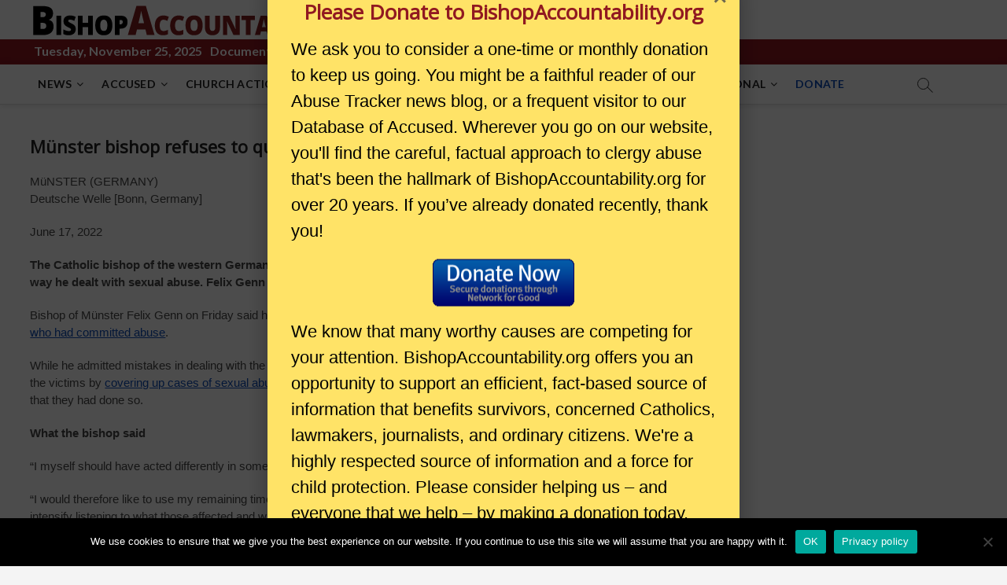

--- FILE ---
content_type: text/html; charset=UTF-8
request_url: https://www.bishop-accountability.org/2022/06/munster-bishop-refuses-to-quit-after-sexual-abuse-report/
body_size: 15843
content:
<!DOCTYPE html>
<html lang="en-US"
	prefix="og: https://ogp.me/ns#" >
<head>
<meta charset="UTF-8" />
<link rel="profile" href="http://gmpg.org/xfn/11" />
<title>Münster bishop refuses to quit after sexual abuse report - BishopAccountability.org</title>
		 		 
		<!-- All in One SEO 4.1.5.3 -->
		<meta name="description" content="The Catholic bishop of the western German city of Münster says he won’t resign in light of a report that criticizes the way he dealt with sexual abuse. Felix Genn admitted mistakes but said he did not cover up anything. Bishop of Münster Felix Genn on Friday said he would not resign after a report that claimed he was too lax in dealing with priests who had committed abuse. While he admitted mistakes in dealing with the cases, Genn said he had not put the interests of the institution ahead of concern for the victims by covering up cases of sexual abuse. However, he did blame his predecessors for more “serious mistakes,” saying that they had done so. What the bishop said “I myself should have acted differently in some situations,” said Genn, while insisting he had not kept the abuse a secret. “I would therefore like to use my remaining..." />
		<meta name="robots" content="max-image-preview:large" />
		<link rel="canonical" href="https://www.bishop-accountability.org/2022/06/munster-bishop-refuses-to-quit-after-sexual-abuse-report/" />
		<meta property="og:locale" content="en_US" />
		<meta property="og:site_name" content="BishopAccountability.org - Documenting the Catholic Sexual Abuse and Financial Crisis - Data on bishops, priests, brothers, nuns, Pope Francis, Congregation for the Doctrine of the Faith" />
		<meta property="og:type" content="article" />
		<meta property="og:title" content="Münster bishop refuses to quit after sexual abuse report - BishopAccountability.org" />
		<meta property="og:description" content="The Catholic bishop of the western German city of Münster says he won’t resign in light of a report that criticizes the way he dealt with sexual abuse. Felix Genn admitted mistakes but said he did not cover up anything. Bishop of Münster Felix Genn on Friday said he would not resign after a report that claimed he was too lax in dealing with priests who had committed abuse. While he admitted mistakes in dealing with the cases, Genn said he had not put the interests of the institution ahead of concern for the victims by covering up cases of sexual abuse. However, he did blame his predecessors for more “serious mistakes,” saying that they had done so. What the bishop said “I myself should have acted differently in some situations,” said Genn, while insisting he had not kept the abuse a secret. “I would therefore like to use my remaining..." />
		<meta property="og:url" content="https://www.bishop-accountability.org/2022/06/munster-bishop-refuses-to-quit-after-sexual-abuse-report/" />
		<meta property="og:image" content="https://www.bishop-accountability.org/wp-content/uploads/2021/02/ba-logo.png" />
		<meta property="og:image:secure_url" content="https://www.bishop-accountability.org/wp-content/uploads/2021/02/ba-logo.png" />
		<meta property="article:published_time" content="2022-06-18T10:06:00+00:00" />
		<meta property="article:modified_time" content="2022-06-18T01:38:01+00:00" />
		<meta name="twitter:card" content="summary" />
		<meta name="twitter:domain" content="www.bishop-accountability.org" />
		<meta name="twitter:title" content="Münster bishop refuses to quit after sexual abuse report - BishopAccountability.org" />
		<meta name="twitter:description" content="The Catholic bishop of the western German city of Münster says he won’t resign in light of a report that criticizes the way he dealt with sexual abuse. Felix Genn admitted mistakes but said he did not cover up anything. Bishop of Münster Felix Genn on Friday said he would not resign after a report that claimed he was too lax in dealing with priests who had committed abuse. While he admitted mistakes in dealing with the cases, Genn said he had not put the interests of the institution ahead of concern for the victims by covering up cases of sexual abuse. However, he did blame his predecessors for more “serious mistakes,” saying that they had done so. What the bishop said “I myself should have acted differently in some situations,” said Genn, while insisting he had not kept the abuse a secret. “I would therefore like to use my remaining..." />
		<meta name="twitter:image" content="https://www.bishop-accountability.org/wp-content/uploads/2021/02/ba-logo.png" />
		<script type="application/ld+json" class="aioseo-schema">
			{"@context":"https:\/\/schema.org","@graph":[{"@type":"WebSite","@id":"https:\/\/www.bishop-accountability.org\/#website","url":"https:\/\/www.bishop-accountability.org\/","name":"BishopAccountability.org","description":"Documenting the Catholic Sexual Abuse and Financial Crisis - Data on bishops, priests, brothers, nuns, Pope Francis, Congregation for the Doctrine of the Faith","inLanguage":"en-US","publisher":{"@id":"https:\/\/www.bishop-accountability.org\/#organization"}},{"@type":"Organization","@id":"https:\/\/www.bishop-accountability.org\/#organization","name":"BishopAccountability.org","url":"https:\/\/www.bishop-accountability.org\/","logo":{"@type":"ImageObject","@id":"https:\/\/www.bishop-accountability.org\/#organizationLogo","url":"https:\/\/www.bishop-accountability.org\/wp-content\/uploads\/2021\/02\/ba-logo.png","width":483,"height":50},"image":{"@id":"https:\/\/www.bishop-accountability.org\/#organizationLogo"}},{"@type":"BreadcrumbList","@id":"https:\/\/www.bishop-accountability.org\/2022\/06\/munster-bishop-refuses-to-quit-after-sexual-abuse-report\/#breadcrumblist","itemListElement":[{"@type":"ListItem","@id":"https:\/\/www.bishop-accountability.org\/#listItem","position":1,"item":{"@type":"WebPage","@id":"https:\/\/www.bishop-accountability.org\/","name":"Home","description":"The largest public library on the Catholic clergy abuse crisis. A digital collection of documents, survivor witness, investigative reports, and media coverage.","url":"https:\/\/www.bishop-accountability.org\/"},"nextItem":"https:\/\/www.bishop-accountability.org\/2022\/#listItem"},{"@type":"ListItem","@id":"https:\/\/www.bishop-accountability.org\/2022\/#listItem","position":2,"item":{"@type":"WebPage","@id":"https:\/\/www.bishop-accountability.org\/2022\/","name":"2022","url":"https:\/\/www.bishop-accountability.org\/2022\/"},"nextItem":"https:\/\/www.bishop-accountability.org\/2022\/06\/#listItem","previousItem":"https:\/\/www.bishop-accountability.org\/#listItem"},{"@type":"ListItem","@id":"https:\/\/www.bishop-accountability.org\/2022\/06\/#listItem","position":3,"item":{"@type":"WebPage","@id":"https:\/\/www.bishop-accountability.org\/2022\/06\/","name":"June","url":"https:\/\/www.bishop-accountability.org\/2022\/06\/"},"nextItem":"https:\/\/www.bishop-accountability.org\/2022\/06\/munster-bishop-refuses-to-quit-after-sexual-abuse-report\/#listItem","previousItem":"https:\/\/www.bishop-accountability.org\/2022\/#listItem"},{"@type":"ListItem","@id":"https:\/\/www.bishop-accountability.org\/2022\/06\/munster-bishop-refuses-to-quit-after-sexual-abuse-report\/#listItem","position":4,"item":{"@type":"WebPage","@id":"https:\/\/www.bishop-accountability.org\/2022\/06\/munster-bishop-refuses-to-quit-after-sexual-abuse-report\/","name":"M\u00fcnster bishop refuses to quit after sexual abuse report","description":"The Catholic bishop of the western German city of M\u00fcnster says he won\u2019t resign in light of a report that criticizes the way he dealt with sexual abuse. Felix Genn admitted mistakes but said he did not cover up anything. Bishop of M\u00fcnster Felix Genn on Friday said he would not resign after a report that claimed he was too lax in dealing with priests who had committed abuse. While he admitted mistakes in dealing with the cases, Genn said he had not put the interests of the institution ahead of concern for the victims by covering up cases of sexual abuse. However, he did blame his predecessors for more \u201cserious mistakes,\u201d saying that they had done so. What the bishop said \u201cI myself should have acted differently in some situations,\u201d said Genn, while insisting he had not kept the abuse a secret. \u201cI would therefore like to use my remaining...","url":"https:\/\/www.bishop-accountability.org\/2022\/06\/munster-bishop-refuses-to-quit-after-sexual-abuse-report\/"},"previousItem":"https:\/\/www.bishop-accountability.org\/2022\/06\/#listItem"}]},{"@type":"Person","@id":"https:\/\/www.bishop-accountability.org\/author\/lbreault\/#author","url":"https:\/\/www.bishop-accountability.org\/author\/lbreault\/","name":"Laura Breault","image":{"@type":"ImageObject","@id":"https:\/\/www.bishop-accountability.org\/2022\/06\/munster-bishop-refuses-to-quit-after-sexual-abuse-report\/#authorImage","url":"https:\/\/secure.gravatar.com\/avatar\/f6e2c1063841490106a2660da431dec6?s=96&d=mm&r=g","width":96,"height":96,"caption":"Laura Breault"}},{"@type":"WebPage","@id":"https:\/\/www.bishop-accountability.org\/2022\/06\/munster-bishop-refuses-to-quit-after-sexual-abuse-report\/#webpage","url":"https:\/\/www.bishop-accountability.org\/2022\/06\/munster-bishop-refuses-to-quit-after-sexual-abuse-report\/","name":"M\u00fcnster bishop refuses to quit after sexual abuse report - BishopAccountability.org","description":"The Catholic bishop of the western German city of M\u00fcnster says he won\u2019t resign in light of a report that criticizes the way he dealt with sexual abuse. Felix Genn admitted mistakes but said he did not cover up anything. Bishop of M\u00fcnster Felix Genn on Friday said he would not resign after a report that claimed he was too lax in dealing with priests who had committed abuse. While he admitted mistakes in dealing with the cases, Genn said he had not put the interests of the institution ahead of concern for the victims by covering up cases of sexual abuse. However, he did blame his predecessors for more \u201cserious mistakes,\u201d saying that they had done so. What the bishop said \u201cI myself should have acted differently in some situations,\u201d said Genn, while insisting he had not kept the abuse a secret. \u201cI would therefore like to use my remaining...","inLanguage":"en-US","isPartOf":{"@id":"https:\/\/www.bishop-accountability.org\/#website"},"breadcrumb":{"@id":"https:\/\/www.bishop-accountability.org\/2022\/06\/munster-bishop-refuses-to-quit-after-sexual-abuse-report\/#breadcrumblist"},"author":"https:\/\/www.bishop-accountability.org\/author\/lbreault\/#author","creator":"https:\/\/www.bishop-accountability.org\/author\/lbreault\/#author","datePublished":"2022-06-18T10:06:00-04:00","dateModified":"2022-06-18T01:38:01-04:00"},{"@type":"BlogPosting","@id":"https:\/\/www.bishop-accountability.org\/2022\/06\/munster-bishop-refuses-to-quit-after-sexual-abuse-report\/#blogposting","name":"M\u00fcnster bishop refuses to quit after sexual abuse report - BishopAccountability.org","description":"The Catholic bishop of the western German city of M\u00fcnster says he won\u2019t resign in light of a report that criticizes the way he dealt with sexual abuse. Felix Genn admitted mistakes but said he did not cover up anything. Bishop of M\u00fcnster Felix Genn on Friday said he would not resign after a report that claimed he was too lax in dealing with priests who had committed abuse. While he admitted mistakes in dealing with the cases, Genn said he had not put the interests of the institution ahead of concern for the victims by covering up cases of sexual abuse. However, he did blame his predecessors for more \u201cserious mistakes,\u201d saying that they had done so. What the bishop said \u201cI myself should have acted differently in some situations,\u201d said Genn, while insisting he had not kept the abuse a secret. \u201cI would therefore like to use my remaining...","inLanguage":"en-US","headline":"M\u00fcnster bishop refuses to quit after sexual abuse report","author":{"@id":"https:\/\/www.bishop-accountability.org\/author\/lbreault\/#author"},"publisher":{"@id":"https:\/\/www.bishop-accountability.org\/#organization"},"datePublished":"2022-06-18T10:06:00-04:00","dateModified":"2022-06-18T01:38:01-04:00","articleSection":"AbuseTracker","mainEntityOfPage":{"@id":"https:\/\/www.bishop-accountability.org\/2022\/06\/munster-bishop-refuses-to-quit-after-sexual-abuse-report\/#webpage"},"isPartOf":{"@id":"https:\/\/www.bishop-accountability.org\/2022\/06\/munster-bishop-refuses-to-quit-after-sexual-abuse-report\/#webpage"},"image":{"@type":"ImageObject","@id":"https:\/\/www.bishop-accountability.org\/#articleImage","url":"https:\/\/www.bishop-accountability.org\/wp-content\/uploads\/2021\/02\/ba-logo.png","width":483,"height":50}}]}
		</script>
		<!-- All in One SEO -->

<link rel='dns-prefetch' href='//maps.googleapis.com' />
<link rel='dns-prefetch' href='//fonts.googleapis.com' />
<link rel='dns-prefetch' href='//s.w.org' />
<link rel="alternate" type="application/rss+xml" title="BishopAccountability.org &raquo; Feed" href="https://www.bishop-accountability.org/feed/" />
<link rel="alternate" type="application/rss+xml" title="BishopAccountability.org &raquo; Comments Feed" href="https://www.bishop-accountability.org/comments/feed/" />
		<!-- This site uses the Google Analytics by MonsterInsights plugin v8.10.0 - Using Analytics tracking - https://www.monsterinsights.com/ -->
							<script
				src="//www.googletagmanager.com/gtag/js?id=UA-186949850-1"  data-cfasync="false" data-wpfc-render="false" type="text/javascript" async></script>
			<script data-cfasync="false" data-wpfc-render="false" type="text/javascript">
				var mi_version = '8.10.0';
				var mi_track_user = true;
				var mi_no_track_reason = '';
				
								var disableStrs = [
															'ga-disable-UA-186949850-1',
									];

				/* Function to detect opted out users */
				function __gtagTrackerIsOptedOut() {
					for (var index = 0; index < disableStrs.length; index++) {
						if (document.cookie.indexOf(disableStrs[index] + '=true') > -1) {
							return true;
						}
					}

					return false;
				}

				/* Disable tracking if the opt-out cookie exists. */
				if (__gtagTrackerIsOptedOut()) {
					for (var index = 0; index < disableStrs.length; index++) {
						window[disableStrs[index]] = true;
					}
				}

				/* Opt-out function */
				function __gtagTrackerOptout() {
					for (var index = 0; index < disableStrs.length; index++) {
						document.cookie = disableStrs[index] + '=true; expires=Thu, 31 Dec 2099 23:59:59 UTC; path=/';
						window[disableStrs[index]] = true;
					}
				}

				if ('undefined' === typeof gaOptout) {
					function gaOptout() {
						__gtagTrackerOptout();
					}
				}
								window.dataLayer = window.dataLayer || [];

				window.MonsterInsightsDualTracker = {
					helpers: {},
					trackers: {},
				};
				if (mi_track_user) {
					function __gtagDataLayer() {
						dataLayer.push(arguments);
					}

					function __gtagTracker(type, name, parameters) {
						if (!parameters) {
							parameters = {};
						}

						if (parameters.send_to) {
							__gtagDataLayer.apply(null, arguments);
							return;
						}

						if (type === 'event') {
							
														parameters.send_to = monsterinsights_frontend.ua;
							__gtagDataLayer(type, name, parameters);
													} else {
							__gtagDataLayer.apply(null, arguments);
						}
					}

					__gtagTracker('js', new Date());
					__gtagTracker('set', {
						'developer_id.dZGIzZG': true,
											});
															__gtagTracker('config', 'UA-186949850-1', {"forceSSL":"true","link_attribution":"true"} );
										window.gtag = __gtagTracker;										(function () {
						/* https://developers.google.com/analytics/devguides/collection/analyticsjs/ */
						/* ga and __gaTracker compatibility shim. */
						var noopfn = function () {
							return null;
						};
						var newtracker = function () {
							return new Tracker();
						};
						var Tracker = function () {
							return null;
						};
						var p = Tracker.prototype;
						p.get = noopfn;
						p.set = noopfn;
						p.send = function () {
							var args = Array.prototype.slice.call(arguments);
							args.unshift('send');
							__gaTracker.apply(null, args);
						};
						var __gaTracker = function () {
							var len = arguments.length;
							if (len === 0) {
								return;
							}
							var f = arguments[len - 1];
							if (typeof f !== 'object' || f === null || typeof f.hitCallback !== 'function') {
								if ('send' === arguments[0]) {
									var hitConverted, hitObject = false, action;
									if ('event' === arguments[1]) {
										if ('undefined' !== typeof arguments[3]) {
											hitObject = {
												'eventAction': arguments[3],
												'eventCategory': arguments[2],
												'eventLabel': arguments[4],
												'value': arguments[5] ? arguments[5] : 1,
											}
										}
									}
									if ('pageview' === arguments[1]) {
										if ('undefined' !== typeof arguments[2]) {
											hitObject = {
												'eventAction': 'page_view',
												'page_path': arguments[2],
											}
										}
									}
									if (typeof arguments[2] === 'object') {
										hitObject = arguments[2];
									}
									if (typeof arguments[5] === 'object') {
										Object.assign(hitObject, arguments[5]);
									}
									if ('undefined' !== typeof arguments[1].hitType) {
										hitObject = arguments[1];
										if ('pageview' === hitObject.hitType) {
											hitObject.eventAction = 'page_view';
										}
									}
									if (hitObject) {
										action = 'timing' === arguments[1].hitType ? 'timing_complete' : hitObject.eventAction;
										hitConverted = mapArgs(hitObject);
										__gtagTracker('event', action, hitConverted);
									}
								}
								return;
							}

							function mapArgs(args) {
								var arg, hit = {};
								var gaMap = {
									'eventCategory': 'event_category',
									'eventAction': 'event_action',
									'eventLabel': 'event_label',
									'eventValue': 'event_value',
									'nonInteraction': 'non_interaction',
									'timingCategory': 'event_category',
									'timingVar': 'name',
									'timingValue': 'value',
									'timingLabel': 'event_label',
									'page': 'page_path',
									'location': 'page_location',
									'title': 'page_title',
								};
								for (arg in args) {
																		if (!(!args.hasOwnProperty(arg) || !gaMap.hasOwnProperty(arg))) {
										hit[gaMap[arg]] = args[arg];
									} else {
										hit[arg] = args[arg];
									}
								}
								return hit;
							}

							try {
								f.hitCallback();
							} catch (ex) {
							}
						};
						__gaTracker.create = newtracker;
						__gaTracker.getByName = newtracker;
						__gaTracker.getAll = function () {
							return [];
						};
						__gaTracker.remove = noopfn;
						__gaTracker.loaded = true;
						window['__gaTracker'] = __gaTracker;
					})();
									} else {
										console.log("");
					(function () {
						function __gtagTracker() {
							return null;
						}

						window['__gtagTracker'] = __gtagTracker;
						window['gtag'] = __gtagTracker;
					})();
									}
			</script>
				<!-- / Google Analytics by MonsterInsights -->
				<script type="text/javascript">
			window._wpemojiSettings = {"baseUrl":"https:\/\/s.w.org\/images\/core\/emoji\/13.1.0\/72x72\/","ext":".png","svgUrl":"https:\/\/s.w.org\/images\/core\/emoji\/13.1.0\/svg\/","svgExt":".svg","source":{"concatemoji":"https:\/\/www.bishop-accountability.org\/wp-includes\/js\/wp-emoji-release.min.js?ver=5.8.12"}};
			!function(e,a,t){var n,r,o,i=a.createElement("canvas"),p=i.getContext&&i.getContext("2d");function s(e,t){var a=String.fromCharCode;p.clearRect(0,0,i.width,i.height),p.fillText(a.apply(this,e),0,0);e=i.toDataURL();return p.clearRect(0,0,i.width,i.height),p.fillText(a.apply(this,t),0,0),e===i.toDataURL()}function c(e){var t=a.createElement("script");t.src=e,t.defer=t.type="text/javascript",a.getElementsByTagName("head")[0].appendChild(t)}for(o=Array("flag","emoji"),t.supports={everything:!0,everythingExceptFlag:!0},r=0;r<o.length;r++)t.supports[o[r]]=function(e){if(!p||!p.fillText)return!1;switch(p.textBaseline="top",p.font="600 32px Arial",e){case"flag":return s([127987,65039,8205,9895,65039],[127987,65039,8203,9895,65039])?!1:!s([55356,56826,55356,56819],[55356,56826,8203,55356,56819])&&!s([55356,57332,56128,56423,56128,56418,56128,56421,56128,56430,56128,56423,56128,56447],[55356,57332,8203,56128,56423,8203,56128,56418,8203,56128,56421,8203,56128,56430,8203,56128,56423,8203,56128,56447]);case"emoji":return!s([10084,65039,8205,55357,56613],[10084,65039,8203,55357,56613])}return!1}(o[r]),t.supports.everything=t.supports.everything&&t.supports[o[r]],"flag"!==o[r]&&(t.supports.everythingExceptFlag=t.supports.everythingExceptFlag&&t.supports[o[r]]);t.supports.everythingExceptFlag=t.supports.everythingExceptFlag&&!t.supports.flag,t.DOMReady=!1,t.readyCallback=function(){t.DOMReady=!0},t.supports.everything||(n=function(){t.readyCallback()},a.addEventListener?(a.addEventListener("DOMContentLoaded",n,!1),e.addEventListener("load",n,!1)):(e.attachEvent("onload",n),a.attachEvent("onreadystatechange",function(){"complete"===a.readyState&&t.readyCallback()})),(n=t.source||{}).concatemoji?c(n.concatemoji):n.wpemoji&&n.twemoji&&(c(n.twemoji),c(n.wpemoji)))}(window,document,window._wpemojiSettings);
		</script>
		<style type="text/css">
img.wp-smiley,
img.emoji {
	display: inline !important;
	border: none !important;
	box-shadow: none !important;
	height: 1em !important;
	width: 1em !important;
	margin: 0 .07em !important;
	vertical-align: -0.1em !important;
	background: none !important;
	padding: 0 !important;
}
</style>
	<link rel='stylesheet' id='wp-block-library-css'  href='https://www.bishop-accountability.org/wp-includes/css/dist/block-library/style.min.css?ver=5.8.12' type='text/css' media='all' />
<link rel='stylesheet' id='font-awesome-5-css'  href='https://www.bishop-accountability.org/wp-content/plugins/themeisle-companion/obfx_modules/gutenberg-blocks/assets/fontawesome/css/all.min.css?ver=2.10.8' type='text/css' media='all' />
<link rel='stylesheet' id='font-awesome-4-shims-css'  href='https://www.bishop-accountability.org/wp-content/plugins/themeisle-companion/obfx_modules/gutenberg-blocks/assets/fontawesome/css/v4-shims.min.css?ver=2.10.8' type='text/css' media='all' />
<link rel='stylesheet' id='themeisle-block_styles-css'  href='https://www.bishop-accountability.org/wp-content/plugins/themeisle-companion/vendor/codeinwp/gutenberg-blocks/build/style.css?ver=1.6.9' type='text/css' media='all' />
<link rel='stylesheet' id='magbook-style-css'  href='https://www.bishop-accountability.org/wp-content/themes/magbook/style.css?ver=5.8.12' type='text/css' media='all' />
<style id='magbook-style-inline-css' type='text/css'>
/* Hide Category */
			.entry-meta .cats-links,
			.box-layout-1 .cat-box-primary .cat-box-text .cats-links,
			.widget-cat-box-2 .post:nth-child(2) .cats-links,
			.main-slider .no-slider .slides li:first-child .slider-text-content .cats-links {
				display: none;
				visibility: hidden;
			}/* Hide Date */
			.entry-meta .posted-on,
			.mb-entry-meta .posted-on {
				display: none;
				visibility: hidden;
			}/* Hide Comments */
			.entry-meta .comments,
			.mb-entry-meta .comments {
				display: none;
				visibility: hidden;
			}
		#site-branding #site-title, #site-branding #site-description{
			clip: rect(1px, 1px, 1px, 1px);
			position: absolute;
		}
	/****************************************************************/
						/*.... Color Style ....*/
	/****************************************************************/
	/* Nav, links and hover */

a,
ul li a:hover,
ol li a:hover,
.top-bar .top-bar-menu a:hover,
.main-navigation a:hover, /* Navigation */
.main-navigation ul li.current-menu-item a,
.main-navigation ul li.current_page_ancestor a,
.main-navigation ul li.current-menu-ancestor a,
.main-navigation ul li.current_page_item a,
.main-navigation ul li:hover > a,
.main-navigation li.current-menu-ancestor.menu-item-has-children > a:after,
.main-navigation li.current-menu-item.menu-item-has-children > a:after,
.main-navigation ul li:hover > a:after,
.main-navigation li.menu-item-has-children > a:hover:after,
.main-navigation li.page_item_has_children > a:hover:after,
.main-navigation ul li ul li a:hover,
.main-navigation ul li ul li:hover > a,
.main-navigation ul li.current-menu-item ul li a:hover,
.side-menu-wrap .side-nav-wrap a:hover, /* Side Menu */
.entry-title a:hover, /* Post */
.entry-title a:focus,
.entry-title a:active,
.entry-meta a:hover,
.image-navigation .nav-links a,
a.more-link,
.widget ul li a:hover, /* Widgets */
.widget-title a:hover,
.widget_contact ul li a:hover,
.site-info .copyright a:hover, /* Footer */
#secondary .widget-title,
#colophon .widget ul li a:hover,
#footer-navigation a:hover {
	color: #901821;
}


.cat-tab-menu li:hover,
.cat-tab-menu li.active {
	color: #901821 !important;
}

#sticky-header,
#secondary .widget-title,
.side-menu {
	border-top-color: #901821;
}

/* Webkit */
::selection {
	background: #901821;
	color: #fff;
}

/* Gecko/Mozilla */
::-moz-selection {
	background: #901821;
	color: #fff;
}

/* Accessibility
================================================== */
.screen-reader-text:hover,
.screen-reader-text:active,
.screen-reader-text:focus {
	background-color: #f1f1f1;
	color: #901821;
}

/* Default Buttons
================================================== */
input[type="reset"],/* Forms  */
input[type="button"],
input[type="submit"],
.main-slider .flex-control-nav a.flex-active,
.main-slider .flex-control-nav a:hover,
.go-to-top .icon-bg,
.search-submit,
.btn-default,
.widget_tag_cloud a {
	background-color: #901821;
}

/* Top Bar Background
================================================== */
.top-bar {
	background-color: #901821;
}

/* Breaking News
================================================== */
.breaking-news-header,
.news-header-title:after {
	background-color: #901821;
}

.breaking-news-slider .flex-direction-nav li a:hover,
.breaking-news-slider .flex-pauseplay a:hover {
	background-color: #901821;
	border-color: #901821;
}

/* Feature News
================================================== */
.feature-news-title {
	border-color: #901821;
}

.feature-news-slider .flex-direction-nav li a:hover {
	background-color: #901821;
	border-color: #901821;
}

/* Tab Widget
================================================== */
.tab-menu,
.mb-tag-cloud .mb-tags a {
	background-color: #901821;
}

/* Category Box Widgets
================================================== */
.widget-cat-box .widget-title {
	color: #901821;
}

.widget-cat-box .widget-title span {
	border-bottom: 1px solid #901821;
}

/* Category Box two Widgets
================================================== */
.widget-cat-box-2 .widget-title {
	color: #901821;
}

.widget-cat-box-2 .widget-title span {
	border-bottom: 1px solid #901821;
}

/* #bbpress
================================================== */
#bbpress-forums .bbp-topics a:hover {
	color: #901821;
}

.bbp-submit-wrapper button.submit {
	background-color: #901821;
	border: 1px solid #901821;
}

/* Woocommerce
================================================== */
.woocommerce #respond input#submit,
.woocommerce a.button, 
.woocommerce button.button, 
.woocommerce input.button,
.woocommerce #respond input#submit.alt, 
.woocommerce a.button.alt, 
.woocommerce button.button.alt, 
.woocommerce input.button.alt,
.woocommerce-demo-store p.demo_store,
.top-bar .cart-value {
	background-color: #901821;
}

.woocommerce .woocommerce-message:before {
	color: #901821;
}

/* Category Slider widget */
.widget-cat-slider .widget-title {
	color: #d4000e;
}

.widget-cat-slider .widget-title span {
	border-bottom: 1px solid #d4000e;
}

/* Category Grid widget */
.widget-cat-grid .widget-title {
	color: #d4000e;
}

.widget-cat-grid .widget-title span {
	border-bottom: 1px solid #d4000e;
}

</style>
<link rel='stylesheet' id='font-awesome-css'  href='https://www.bishop-accountability.org/wp-content/themes/magbook/assets/font-awesome/css/font-awesome.min.css?ver=5.8.12' type='text/css' media='all' />
<link rel='stylesheet' id='magbook-responsive-css'  href='https://www.bishop-accountability.org/wp-content/themes/magbook/css/responsive.css?ver=5.8.12' type='text/css' media='all' />
<link rel='stylesheet' id='magbook-google-fonts-css'  href='//fonts.googleapis.com/css?family=Open+Sans%7CLato%3A300%2C400%2C400i%2C500%2C600%2C700&#038;ver=5.8.12' type='text/css' media='all' />
<link rel='stylesheet' id='custom-google-fonts-css'  href='//fonts.googleapis.com/css?family=Roboto+Condensed%3A300%2C300i%2C400%2C400i%2C700%2C700i%7CRoboto%3A100%2C300%2C400%2C400i%2C700%2C700i&#038;ver=5.8.12' type='text/css' media='all' />
<link rel='stylesheet' id='banner-css-css'  href='https://www.bishop-accountability.org/wp-content/themes/magbook/css/banner.css?ver=1.0.0' type='text/css' media='all' />
<link rel='stylesheet' id='cookie-notice-front-css'  href='https://www.bishop-accountability.org/wp-content/plugins/cookie-notice/includes/../css/front.min.css?ver=5.8.12' type='text/css' media='all' />
<script type='text/javascript' src='https://www.bishop-accountability.org/wp-content/plugins/google-analytics-for-wordpress/assets/js/frontend-gtag.min.js?ver=8.10.0' id='monsterinsights-frontend-script-js'></script>
<script data-cfasync="false" data-wpfc-render="false" type="text/javascript" id='monsterinsights-frontend-script-js-extra'>/* <![CDATA[ */
var monsterinsights_frontend = {"js_events_tracking":"true","download_extensions":"doc,pdf,ppt,zip,xls,docx,pptx,xlsx","inbound_paths":"[]","home_url":"https:\/\/www.bishop-accountability.org","hash_tracking":"false","ua":"UA-186949850-1","v4_id":""};/* ]]> */
</script>
<script type='text/javascript' src='https://www.bishop-accountability.org/wp-includes/js/jquery/jquery.min.js?ver=3.6.0' id='jquery-core-js'></script>
<script type='text/javascript' src='https://www.bishop-accountability.org/wp-includes/js/jquery/jquery-migrate.min.js?ver=3.3.2' id='jquery-migrate-js'></script>
<!--[if lt IE 9]>
<script type='text/javascript' src='https://www.bishop-accountability.org/wp-content/themes/magbook/js/html5.js?ver=3.7.3' id='html5-js'></script>
<![endif]-->
<script type='text/javascript' id='cookie-notice-front-js-extra'>
/* <![CDATA[ */
var cnArgs = {"ajaxUrl":"https:\/\/www.bishop-accountability.org\/wp-admin\/admin-ajax.php","nonce":"ebf15ea597","hideEffect":"fade","position":"bottom","onScroll":"0","onScrollOffset":"100","onClick":"0","cookieName":"cookie_notice_accepted","cookieTime":"2147483647","cookieTimeRejected":"2592000","cookiePath":"\/","cookieDomain":"","redirection":"0","cache":"1","refuse":"0","revokeCookies":"0","revokeCookiesOpt":"automatic","secure":"1"};
/* ]]> */
</script>
<script async type='text/javascript' src='https://www.bishop-accountability.org/wp-content/plugins/cookie-notice/includes/../js/front.min.js?ver=2.2.1' id='cookie-notice-front-js'></script>
<link rel="https://api.w.org/" href="https://www.bishop-accountability.org/wp-json/" /><link rel="alternate" type="application/json" href="https://www.bishop-accountability.org/wp-json/wp/v2/posts/258249" /><link rel="EditURI" type="application/rsd+xml" title="RSD" href="https://www.bishop-accountability.org/xmlrpc.php?rsd" />
<link rel="wlwmanifest" type="application/wlwmanifest+xml" href="https://www.bishop-accountability.org/wp-includes/wlwmanifest.xml" /> 
<meta name="generator" content="WordPress 5.8.12" />
<link rel='shortlink' href='https://www.bishop-accountability.org/?p=258249' />
<link rel="alternate" type="application/json+oembed" href="https://www.bishop-accountability.org/wp-json/oembed/1.0/embed?url=https%3A%2F%2Fwww.bishop-accountability.org%2F2022%2F06%2Fmunster-bishop-refuses-to-quit-after-sexual-abuse-report%2F" />
<link rel="alternate" type="text/xml+oembed" href="https://www.bishop-accountability.org/wp-json/oembed/1.0/embed?url=https%3A%2F%2Fwww.bishop-accountability.org%2F2022%2F06%2Fmunster-bishop-refuses-to-quit-after-sexual-abuse-report%2F&#038;format=xml" />
<!-- Enter your scripts here -->	<meta name="viewport" content="width=device-width" />
	<link rel="icon" href="https://www.bishop-accountability.org/wp-content/uploads/2021/01/favicon.gif" sizes="32x32" />
<link rel="icon" href="https://www.bishop-accountability.org/wp-content/uploads/2021/01/favicon.gif" sizes="192x192" />
<link rel="apple-touch-icon" href="https://www.bishop-accountability.org/wp-content/uploads/2021/01/favicon.gif" />
<meta name="msapplication-TileImage" content="https://www.bishop-accountability.org/wp-content/uploads/2021/01/favicon.gif" />
		<style type="text/css" id="wp-custom-css">
			.style5 {
    color: #CC0000;
    font-weight: bold;
}
.logo-bar {
    padding: 0px;
}
.page-title {
    color: #CC0000;
    font-size: 30px;
}
#site-detail {
    padding: 5px 0;
}

#colophon .widget-wrap {
    background-color: darkgrey;
}

#colophon .widget ul li a {
    color: #000000;
}

.site-info {
    background-color: darkgrey;
}

table,
th,
td {
    border: 1px solid rgba(0, 0, 0, 1);
}

table.noBorderTable {
    border-width: 0px;
}

table.noBorderTable tbody {
    border-width: 0px;
}

table.noBorderTable th {
    border-width: 0px;
}

table.noBorderTable tr {
    border-width: 0px;
}

table.noBorderTable td {
    border-width: 0px;
}

:target::before {
  content: "";
  display: block;
  height: 100px; /* fixed header height*/
  margin: -100px 0 0; /* negative fixed header height */
}

a:visited {
    color: purple;
}

.main-navigation a {
    color: #222;
	    text-transform: none !important;
}

#menu-item-220870 a {
    color: #0c4cba;
}
a,
ul li a:hover,
ol li a:hover,
li a:hover,
.side-menu-wrap .side-nav-wrap a:hover, /* Side Menu */
.entry-title a:hover, /* Post */
.entry-title a:focus,
.entry-title a:active,
.entry-meta a:hover,
.image-navigation .nav-links a,
a.more-link {
    color: #0c4cba;
}
ul li a, ol li a {
    color: #0c4cba;
}
.entry-title a {
    color: #0c4cba;
}
.entry-title a:visited {
    color: purple;
}
#site-branding {
    padding: 0 0px;
}
.top-bar-date {
    padding: 3px 5px;
}
.top-bar-date {
    padding-left: 5px;
}
P {
    font-family: Arial, Helvetica, sans-serif;
}
.at-donate {
    font-size: x-large;
    font-style: bold;
}
#secondary .widget-title {
    margin-bottom: 10px;
}
.top-bar-date {
    font-size: 16px;
    font-weight: bold;
}
.src_url {
    font-size: x-small
}
.acf-map {
    width: 100%;
    height: 600px;
    border: #ccc solid 1px;
    margin: 20px 0;
}

/* fixes potential theme css conflict */
.acf-map img {
    max-width: inherit !important;
}
.ba-home-block {
    display: flex;
    flex-direction: column;
    justify-content: flex-start;
    align-items: flex-start;
    color: #000000;
}
.ba-home-block .wp-block-image {
    margin-bottom: 0 !important;
}
.ba-home-block p {
    font-size: medium;
}
.ba-home-block h3 {
    font-size: 150%;
	  margin-bottom: 0px !important;
}
.ba-home-cover {
	padding: 0;
	min-height: 10px !important;
	justify-content: flex-start;
  align-items: baseline;
}
a.xba-home-block div {
    display: flex;
    flex-direction: column;
    justify-content: space-between;
    color: #ffffff;
}
.xba-home-block-title {
    font-size: x-large;
    font-weight: 600;
}
.xba-home-block-text {
    font-size: large;
    font-weight: 600;
    justify-content: flex-end !important;
}
.ultp-heading-filter {
    z-index: 999;
}
.wp-custom-header {
    float: none;
    text-align: center;
}
.ba-home-header {
    float: none !important;
    text-align: center !important;
}
.ba-cache-date {
    font-size: medium;
    font-weight: 600;
	  margin-top: 10px;
    margin-bottom: 10px;
}
.ba-news-arch-ent {
	font-size: small;
}
.ba-news-arch-ent a {
	font-size: medium;
}
.db-search {
    display: flex;
    align-items: center;
    justify-content: flex-start;
}
.db-search div {
    display: flex;
}
.db-search-box {
    width: 250px !important;
    margin-bottom: 0px
			!important;
		min-width: 335px;

}
.db-search-pd {
    padding: 9px;
	  min-width: 335px;
	  -webkit-appearance: textfield;
}
.site-info .copyright a:first-child {
    font-size: 12px;
}
.accused-featured-image img {
  width: 100px;
}

.accused-header div {
    padding: 10px;
}
.src-list h5 {
  font-size: medium;
	margin-top: 2px;
	margin-bottom: 2px;
	margin-left: -20px;
}
.src-list-excerpt h5 {
  font-size: medium;
	margin-top: 2px;
	margin-bottom: 2px;
	margin-left: -20px;
}
.post-image-content {
  display: flex;
  flex-direction: column;
	align-items: center;
}
.post-image-content a {
	font-size: small;
}
.ordained {
	color: red;
}
.crim_status {
	color: orange;
}
@media screen and (min-width: 800px) {
.src-list ul {
  column-count: 3;
  margin-left: 20px;
}
.src-list-excerpt {
  min-width: 250px;
  max-width: 250px;
	max-height: 400px;
  overflow: hidden;         
  text-overflow: ellipsis;
}
.src-list-excerpt ul {
  column-count: 1;
  margin-left: 20px;
}
.accused-excerpt {
  display: flex;
  flex-direction: row;
}
.accused-header {
  display: flex;
  flex-direction: row;
  flex-wrap: wrap;
}
.accused-data {
	min-width: 160px;
}
.accused-content {
	max-width: 600px;
}
}
@media screen and (min-width: 500px) and (max-width: 799px) {
.src-list ul {
  column-count: 2;
  margin-left: 20px;
}
.src-list-excerpt {
  display: none
}
.accused-header {
  display: flex;
  flex-direction: row;
  flex-wrap: wrap;
}
.accused-data {
	min-width: 160px;
}
.accused-content {
	max-width: 400px;
}
}
@media screen and (max-width: 499px) {
.src-list ul {
  column-count: 1;
  margin-left: 20px;
}
.src-list-excerpt {
  display: none
}
.accused-header {
  display: flex;
  flex-direction: row;
  flex-wrap: wrap;
}
.accused-data {
	min-width: 160px;
}
.accused-content {
	max-width: 400px;
}
}
		</style>
		</head>
<body class="post-template-default single single-post postid-258249 single-format-standard wp-custom-logo wp-embed-responsive  gutenberg n-sld cookies-not-set">
	<div id="page" class="site">
	<a class="skip-link screen-reader-text" href="#site-content-contain">Skip to content</a>
	<!-- Masthead ============================================= -->
	<header id="masthead" class="site-header" role="banner">
		<div class="header-wrap">
						<!-- Top Header============================================= -->
			<div class="top-header">

				<div class="logo-bar"> <div class="wrap"> <div id="site-branding"><a href="https://www.bishop-accountability.org/" class="custom-logo-link" rel="home"><img width="483" height="50" src="https://www.bishop-accountability.org/wp-content/uploads/2021/02/ba-logo.png" class="custom-logo" alt="BishopAccountability.org" srcset="https://www.bishop-accountability.org/wp-content/uploads/2021/02/ba-logo.png 483w, https://www.bishop-accountability.org/wp-content/uploads/2021/02/ba-logo-300x31.png 300w" sizes="(max-width: 483px) 100vw, 483px" /></a><div id="site-detail"> <h2 id="site-title"> 				<a href="https://www.bishop-accountability.org/" title="BishopAccountability.org" rel="home"> BishopAccountability.org </a>
				 </h2> <!-- end .site-title --> 					<div id="site-description"> Documenting the Catholic Sexual Abuse and Financial Crisis &#8211; Data on bishops, priests, brothers, nuns, Pope Francis, Congregation for the Doctrine of the Faith </div> <!-- end #site-description -->
						
		</div></div>		</div><!-- end .wrap -->
	</div><!-- end .logo-bar -->

        <div id="welcome-banner" class="donation-banner">
            <div class="banner-content">
                <span class="banner-close">&times;</span>
                <h2>Please Donate to BishopAccountability.org</h2>
                <div>
                    <p>We ask you to consider a one-time or monthly donation to keep us going. You might be a faithful reader of our Abuse Tracker news blog, or a frequent visitor to our Database of Accused. Wherever you go on our website, you'll find the careful, factual approach to clergy abuse that's been the hallmark of BishopAccountability.org for over 20 years. If you’ve already donated recently, thank you!</p>
                    <figure class="wp-block-image">
                      <a href="https://bishopaccountability.networkforgood.com/projects/94927-main-giving-page" target="_blank">
                        <img src="https://npo.networkforgood.org/Core/Images/DonateNowButtons/Small/DarkBlue.gif" alt="Donate Now" />
                      </a>
                    </figure>
                    <p>We know that many worthy causes are competing for your attention. BishopAccountability.org offers you an opportunity to support an efficient, fact-based source of information that benefits survivors, concerned Catholics, lawmakers, journalists, and ordinary citizens. We're a highly respected source of information and a force for child protection. Please consider helping us – and everyone that we help – by making a donation today. Many thanks!</p>
                </div>
            </div>
        </div>

        					<div class="top-bar">
						<div class="wrap">
															<div class="top-bar-date">
									<span>Tuesday, November 25, 2025</span>
								</div>
							<aside id="text-3" class="widget widget_contact">			<div class="textwidget"><div class="top-bar-date">Documenting the Abuse Crisis in the Roman Catholic Church &#8211; Established June 2003</div>
</div>
		</aside><div class="header-social-block"></div><!-- end .header-social-block -->
						</div> <!-- end .wrap -->
					</div> <!-- end .top-bar -->
				
				<!-- Main Header============================================= -->
				
				<div id="sticky-header" class="clearfix">
					<div class="wrap">
						<div class="main-header clearfix">

							<!-- Main Nav ============================================= -->
									<div id="site-branding">
			<a href="https://www.bishop-accountability.org/" class="custom-logo-link" rel="home"><img width="483" height="50" src="https://www.bishop-accountability.org/wp-content/uploads/2021/02/ba-logo.png" class="custom-logo" alt="BishopAccountability.org" srcset="https://www.bishop-accountability.org/wp-content/uploads/2021/02/ba-logo.png 483w, https://www.bishop-accountability.org/wp-content/uploads/2021/02/ba-logo-300x31.png 300w" sizes="(max-width: 483px) 100vw, 483px" /></a>		</div> <!-- end #site-branding -->
									<nav id="site-navigation" class="main-navigation clearfix" role="navigation" aria-label="Main Menu">
																
									<button class="menu-toggle" aria-controls="primary-menu" aria-expanded="false">
										<span class="line-bar"></span>
									</button><!-- end .menu-toggle -->
									<ul id="primary-menu" class="menu nav-menu"><li id="menu-item-220820" class="menu-item menu-item-type-custom menu-item-object-custom menu-item-has-children menu-item-220820"><a>NEWS</a>
<ul class="sub-menu">
	<li id="menu-item-242861" class="menu-item menu-item-type-custom menu-item-object-custom menu-item-242861"><a href="/category/news-archive/abusetracker/">Abuse Tracker</a></li>
	<li id="menu-item-222223" class="menu-item menu-item-type-custom menu-item-object-custom menu-item-222223"><a href="/news/list/">News Archive</a></li>
</ul>
</li>
<li id="menu-item-220826" class="menu-item menu-item-type-custom menu-item-object-custom menu-item-has-children menu-item-220826"><a>ACCUSED</a>
<ul class="sub-menu">
	<li id="menu-item-220827" class="menu-item menu-item-type-custom menu-item-object-custom menu-item-220827"><a href="/accused">US Database of Accused</a></li>
	<li id="menu-item-220828" class="menu-item menu-item-type-custom menu-item-object-custom menu-item-220828"><a href="/our-archives">Priest Files</a></li>
	<li id="menu-item-220829" class="menu-item menu-item-type-custom menu-item-object-custom menu-item-220829"><a href="/AtAGlance/diocesan_and_order_lists.htm">Church Lists of Accused</a></li>
	<li id="menu-item-220830" class="menu-item menu-item-type-custom menu-item-object-custom menu-item-220830"><a href="/AtAGlance/USCCB_Yearly_Data_on_Accused_Priests.htm">Numbers of Accused</a></li>
	<li id="menu-item-220831" class="menu-item menu-item-type-custom menu-item-object-custom menu-item-220831"><a href="/assignments-by-last-name-a">Assignment Histories</a></li>
	<li id="menu-item-276206" class="menu-item menu-item-type-post_type menu-item-object-page menu-item-276206"><a href="https://www.bishop-accountability.org/bishops/global-list-of-accused-bishops/">Bishops Accused of Sexual Abuse and Misconduct</a></li>
	<li id="menu-item-220834" class="menu-item menu-item-type-custom menu-item-object-custom menu-item-220834"><a href="/Argentina/Database.htm">Argentina Database</a></li>
	<li id="menu-item-220835" class="menu-item menu-item-type-custom menu-item-object-custom menu-item-220835"><a href="/Chile/">Chile Database</a></li>
	<li id="menu-item-220836" class="menu-item menu-item-type-custom menu-item-object-custom menu-item-220836"><a href="/Ireland/">Ireland Database</a></li>
</ul>
</li>
<li id="menu-item-220837" class="menu-item menu-item-type-custom menu-item-object-custom menu-item-has-children menu-item-220837"><a>CHURCH ACTIONS</a>
<ul class="sub-menu">
	<li id="menu-item-220838" class="menu-item menu-item-type-custom menu-item-object-custom menu-item-220838"><a href="/AtAGlance/diocesan_and_order_lists.htm">Church Lists of Accused</a></li>
	<li id="menu-item-220839" class="menu-item menu-item-type-custom menu-item-object-custom menu-item-220839"><a href="/AtAGlance/church_docs.htm">Laws &#038; Decrees</a></li>
	<li id="menu-item-220840" class="menu-item menu-item-type-custom menu-item-object-custom menu-item-220840"><a href="/AtAGlance/reports.htm">Reports</a></li>
	<li id="menu-item-220842" class="menu-item menu-item-type-custom menu-item-object-custom menu-item-220842"><a href="/AtAGlance/USCCB_Yearly_Data_on_Accused_Priests.htm">USCCB Data on Accused</a></li>
	<li id="menu-item-220843" class="menu-item menu-item-type-custom menu-item-object-custom menu-item-220843"><a href="/usccb/natureandscope/statemap.htm#diocesanreports">2004 Diocesan Reports</a></li>
	<li id="menu-item-224694" class="menu-item menu-item-type-custom menu-item-object-custom menu-item-224694"><a href="/bishops/removed/">Removed Bishops</a></li>
</ul>
</li>
<li id="menu-item-220844" class="menu-item menu-item-type-custom menu-item-object-custom menu-item-has-children menu-item-220844"><a>LEGAL</a>
<ul class="sub-menu">
	<li id="menu-item-220845" class="menu-item menu-item-type-custom menu-item-object-custom menu-item-220845"><a href="/AtAGlance/reports.htm">Grand Jury Reports</a></li>
	<li id="menu-item-220846" class="menu-item menu-item-type-custom menu-item-object-custom menu-item-220846"><a href="/legal-docs/">Civil Filings</a></li>
	<li id="menu-item-222202" class="menu-item menu-item-type-custom menu-item-object-custom menu-item-222202"><a href="/legal/civil_trials.htm">Civil Trials</a></li>
	<li id="menu-item-241916" class="menu-item menu-item-type-post_type menu-item-object-page menu-item-241916"><a href="https://www.bishop-accountability.org/criminal/charges-for-enabling/">Criminal Cases of Enabling</a></li>
</ul>
</li>
<li id="menu-item-220848" class="menu-item menu-item-type-custom menu-item-object-custom menu-item-has-children menu-item-220848"><a>FINANCIAL</a>
<ul class="sub-menu">
	<li id="menu-item-220849" class="menu-item menu-item-type-custom menu-item-object-custom menu-item-220849"><a href="/bankruptcy.htm">Bankruptcies</a></li>
	<li id="menu-item-220850" class="menu-item menu-item-type-custom menu-item-object-custom menu-item-220850"><a href="/settlements/">Settlements</a></li>
</ul>
</li>
<li id="menu-item-220851" class="menu-item menu-item-type-custom menu-item-object-custom menu-item-has-children menu-item-220851"><a>WITNESS</a>
<ul class="sub-menu">
	<li id="menu-item-220852" class="menu-item menu-item-type-custom menu-item-object-custom menu-item-220852"><a href="/accounts/">Survivors’ Accounts</a></li>
	<li id="menu-item-220853" class="menu-item menu-item-type-custom menu-item-object-custom menu-item-220853"><a href="/the-whistleblowers">Whistleblowers</a></li>
</ul>
</li>
<li id="menu-item-220854" class="menu-item menu-item-type-custom menu-item-object-custom menu-item-has-children menu-item-220854"><a>OUR RESEARCH</a>
<ul class="sub-menu">
	<li id="menu-item-220855" class="menu-item menu-item-type-custom menu-item-object-custom menu-item-220855"><a href="/timeline-of-the-crisis/">Timeline</a></li>
	<li id="menu-item-224686" class="menu-item menu-item-type-custom menu-item-object-custom menu-item-224686"><a href="/native-abuse/">Native Abuse</a></li>
	<li id="menu-item-220856" class="menu-item menu-item-type-custom menu-item-object-custom menu-item-220856"><a href="/our-archives/#introduction">Introduction to the Archives</a></li>
	<li id="menu-item-220858" class="menu-item menu-item-type-custom menu-item-object-custom menu-item-220858"><a href="/seminaries/">Seminaries</a></li>
	<li id="menu-item-220859" class="menu-item menu-item-type-custom menu-item-object-custom menu-item-220859"><a href="/treatment/HoA/">Treatment Centers</a></li>
	<li id="menu-item-220860" class="menu-item menu-item-type-custom menu-item-object-custom menu-item-220860"><a href="/bishops/summit/">2019 Abuse Summit</a></li>
	<li id="menu-item-220861" class="menu-item menu-item-type-custom menu-item-object-custom menu-item-220861"><a href="/context/">Other Denominations</a></li>
</ul>
</li>
<li id="menu-item-220862" class="menu-item menu-item-type-custom menu-item-object-custom menu-item-has-children menu-item-220862"><a>INTERNATIONAL</a>
<ul class="sub-menu">
	<li id="menu-item-220863" class="menu-item menu-item-type-custom menu-item-object-custom menu-item-220863"><a href="/Argentina/Database.htm">Argentina</a></li>
	<li id="menu-item-220864" class="menu-item menu-item-type-custom menu-item-object-custom menu-item-220864"><a href="/Argentina/">Pope Francis in Argentina</a></li>
	<li id="menu-item-220865" class="menu-item menu-item-type-custom menu-item-object-custom menu-item-220865"><a href="/Chile/">Chile Database</a></li>
	<li id="menu-item-220866" class="menu-item menu-item-type-custom menu-item-object-custom menu-item-220866"><a href="/Ireland/">Ireland Database</a></li>
	<li id="menu-item-220867" class="menu-item menu-item-type-custom menu-item-object-custom menu-item-220867"><a href="/complaints/Haiti/">Haiti</a></li>
	<li id="menu-item-220868" class="menu-item menu-item-type-custom menu-item-object-custom menu-item-220868"><a href="/UN/CRC/2014_01_11_BA_Submission_to_Committee.htm">United Nations</a></li>
	<li id="menu-item-224693" class="menu-item menu-item-type-custom menu-item-object-custom menu-item-224693"><a href="/international.htm">International Cases</a></li>
</ul>
</li>
<li id="menu-item-220870" class="menu-item menu-item-type-post_type menu-item-object-page menu-item-220870"><a href="https://www.bishop-accountability.org/donate/">DONATE</a></li>
</ul>								</nav> <!-- end #site-navigation -->
															<button id="search-toggle" class="header-search" type="button"></button>
								<div id="search-box" class="clearfix">
									<FORM method=GET action=https://www.google.com/custom>
        <label class="screen-reader-text">Search &hellip;</label>
    <INPUT TYPE="search" name="q" class="search-field" placeholder="Search &hellip;"
           autocomplete="off"/>
    <button type="submit" class="search-submit" name=sa><i class="fa fa-search"></i></button>
    <INPUT type=hidden
           name=cof
           VALUE="GALT:003366;S:https://www.bishop-accountability.org;GL:0;VLC:CC6666;AH:center;BGC:white;LH:90;LC:0000cc;GFNT:666666;L:http://www.bishop-accountability.org/images/logo.jpg;ALC:CC6666;LW:620;T:black;GIMP:cc0000;AWFID:1fbbb219d6ff3abd;">
    <input type=hidden name=domains value="www.bishop-accountability.org">
    <input type="hidden" name="sitesearch"
           value="www.bishop-accountability.org">
</FORM>


<!-- end .search-form -->
								</div>  <!-- end #search-box -->
							
						</div><!-- end .main-header -->
					</div> <!-- end .wrap -->
				</div><!-- end #sticky-header -->

							</div><!-- end .top-header -->
					</div><!-- end .header-wrap -->

		<!-- Breaking News ============================================= -->
		
		<!-- Main Slider ============================================= -->
			</header> <!-- end #masthead -->

	<!-- Main Page Start ============================================= -->
	<div id="site-content-contain" class="site-content-contain">
		<div id="content" class="site-content">
				
    <div class="wrap">
        <div id="primary" class="content-area">
            <main id="main" class="site-main" role="main">
                                    
                    <article id="post-258249" class="post-258249 post type-post status-publish format-standard hentry category-abusetracker">
                                                <header class="entry-header">
                                                            <div class="entry-meta">
                                    	<span class="cats-links">
								<a class="cl-15" href="https://www.bishop-accountability.org/category/news-archive/abusetracker/">AbuseTracker</a>
				</span><!-- end .cat-links -->
                                </div>
                                                        <h1 class="entry-title">Münster bishop refuses to quit after sexual abuse report</h1> <!-- end.entry-title -->
                            <div class="entry-meta"><span class="author vcard"><a href="https://www.bishop-accountability.org/author/lbreault/" title="Münster bishop refuses to quit after sexual abuse report"><i class="fa fa-user-o"></i> Laura Breault</a></span><span class="posted-on"><a href="https://www.bishop-accountability.org/2022/06/munster-bishop-refuses-to-quit-after-sexual-abuse-report/" title="June 18, 2022"><i class="fa fa-calendar-o"></i> June 18, 2022</a></span></div> <!-- end .entry-meta -->                        </header> <!-- end .entry-header -->
                        <div class="entry-content">
                                                            <p>
                                    MüNSTER (GERMANY)<BR>Deutsche Welle [Bonn, Germany]<br><p>June 17, 2022</p>                                </p>
                            
                            
<p><strong>The Catholic bishop of the western German city of Münster says he won&#8217;t resign in light of a report that criticizes the way he dealt with sexual abuse. Felix Genn admitted mistakes but said he did not cover up anything.</strong></p>



<p>Bishop of Münster Felix Genn on Friday said he would not resign after&nbsp;<a href="https://www.dw.com/en/germany-study-uncovers-widespread-sexual-abuse-in-m%C3%BCnster-diocese/a-62118823">a report that claimed he was too lax in dealing with priests who had committed abuse</a>.</p>



<p>While he admitted mistakes in dealing with the cases, Genn said he had not put the interests of the institution ahead of concern for the victims by&nbsp;<a href="https://www.dw.com/en/catholic-church-cover-ups-must-stop/a-47867680">covering up cases of sexual abuse</a>. However, he did&nbsp;blame his predecessors for more &#8220;serious mistakes,&#8221; saying that they had done so.</p>



<p><strong>What the bishop said</strong></p>



<p>&#8220;I myself should have acted differently in some situations,” said Genn, while insisting he had not kept the abuse a secret.</p>



<p>&#8220;I would therefore like to use my remaining time in office as bishop of Münster with the utmost commitment to continue and intensify listening to what those affected and what independent bodies recommend for dealing with sexual abuse in the diocese of Münster and try to implement that.&#8221;</p>



<p>Genn added that his late predecessors Reinhard Lettmann, Heinrich Tenhumberg and Michael Keller had made &#8220;serious mistakes&#8221; in dealing with sexual abuse.</p>



<p>&#8220;They were guided by an attitude that focused on protecting the institution rather than on the victims,&#8221; he said.</p>



<p>Some perpetrators of the abuse were said to have been reassigned, only to go on and commit further abuse.</p>



<p>Genn said he would look at whether an ecclesiastical process could help avoid such cases in the future, and that he would try to make personnel decisions more transparent.</p>



<p><strong>What did the report say?</strong></p>



<p>A five-member research team at the University of Münster&nbsp;drew up the report, which showed that there were nearly 200 clergy members involved —&nbsp;roughly 4% of the total for the diocese.</p>



<p>It found there had been 610 underage victims of sexual abuse from 1945 to 2020.</p>



<p>The researchers said they could prove decades of failure of leadership in the diocese —&nbsp;one of the largest in Germany —&nbsp;and, in some cases, obstruction of justice.</p>



<p>The now deceased bishops were at the center&nbsp;of the findings, but the researchers also accused the current incumbent, Genn, who took up the position in 2008, of not having taken a hard enough line with perpetrators who had expressed remorse.</p>



<p>A 2018 church-commissioned report concluded that at least 3,677 people were abused by clergy in Germany between 1946 and 2014.</p>



<p>More than half of the victims were 13 or younger, with nearly a third of those having served as altar boys.</p>



<p>The Münster study is among several since then to delve into abuse in individual dioceses over the decades.</p>



<p>Genn&nbsp;has himself been involved in reviewing whether a&nbsp;<a href="https://www.dw.com/en/german-cardinal-accused-of-abuse-cover-up-turns-to-pope/a-55912453">church investigation should be launched against Cologne Cardinal Rainer Maria Woelki</a>.&nbsp;</p>



<p><a href="https://www.dw.com/en/germany-cologne-cardinal-offers-pope-resignation-over-abuse-scandals/a-60982468">Woelki has offered his resignation to Pope Francis</a> over his handling of allegations of child sex abuse committed by priests. The pope, who <a href="https://www.dw.com/en/cologne-cardinal-stays-despite-sex-abuse-cover-up-scandal/a-59296833">last year gave Woelki a six-month &#8220;time out&#8221; for reflection</a>, has yet to definitively decide.</p>



<p></p>
                                                            <p>
                                <div class="src_url">https://www.dw.com/en/m%C3%BCnster-bishop-refuses-to-quit-after-sexual-abuse-report/a-62171600</div></p>
                            
                        </div><!-- end .entry-content -->
                                            </article><!-- end .post -->
                    
	<nav class="navigation post-navigation" role="navigation" aria-label="Posts">
		<h2 class="screen-reader-text">Post navigation</h2>
		<div class="nav-links"><div class="nav-previous"><a href="https://www.bishop-accountability.org/2022/06/maine-diocese-sued-for-1st-time-since-abuse-suit-barrier-end/" rel="prev"><span class="meta-nav" aria-hidden="true">Previous</span> </a></div><div class="nav-next"><a href="https://www.bishop-accountability.org/2022/06/en-mexico-zavala-rodriguez/" rel="next"><span class="meta-nav" aria-hidden="true">Next</span> </a></div></div>
	</nav>            </main><!-- end #main -->
        </div> <!-- #primary -->
        
<aside id="secondary" class="widget-area" role="complementary" aria-label="Side Sidebar">
    </aside><!-- end #secondary -->
    </div><!-- end .wrap -->
</div><!-- end #content -->
<!-- Footer Start ============================================= -->
<footer id="colophon" class="site-footer" role="contentinfo">
	<div class="widget-wrap" >
		<div class="wrap">
			<div class="widget-area">
			<div class="column-4"><aside id="nav_menu-16" class="widget widget_nav_menu"><div class="menu-about-us-container"><ul id="menu-about-us" class="menu"><li id="menu-item-224676" class="menu-item menu-item-type-custom menu-item-object-custom menu-item-224676"><a href="/how-you-can-help-us#donate">Donate</a></li>
<li id="menu-item-108864" class="menu-item menu-item-type-post_type menu-item-object-page menu-item-108864"><a href="https://www.bishop-accountability.org/who-we-are/">Mission</a></li>
<li id="menu-item-108865" class="menu-item menu-item-type-post_type menu-item-object-page menu-item-108865"><a href="https://www.bishop-accountability.org/endorsements/">Endorsements</a></li>
<li id="menu-item-108866" class="menu-item menu-item-type-post_type menu-item-object-page menu-item-108866"><a href="https://www.bishop-accountability.org/digital-millenium-copyright-act-notice/">Digital Millenium Copyright Act Notice</a></li>
</ul></div></aside></div><!-- end .column4  --><div class="column-4"><aside id="nav_menu-15" class="widget widget_nav_menu"><div class="menu-how-you-can-help-us-container"><ul id="menu-how-you-can-help-us" class="menu"><li id="menu-item-224677" class="menu-item menu-item-type-custom menu-item-object-custom menu-item-224677"><a href="/who-we-are#aboutus">Contact / About Us</a></li>
<li id="menu-item-220796" class="menu-item menu-item-type-custom menu-item-object-custom menu-item-220796"><a href="/how-you-can-help-us#photos">Donate Photos</a></li>
<li id="menu-item-220797" class="menu-item menu-item-type-custom menu-item-object-custom menu-item-220797"><a href="/how-you-can-help-us#clippings">Donate Documents and Clippings</a></li>
<li id="menu-item-224678" class="menu-item menu-item-type-custom menu-item-object-custom menu-item-224678"><a href="/how-you-can-help-us#correspondent">Volunteer</a></li>
</ul></div></aside></div><!--end .column4  --><div class="column-4"></div><!--end .column4  --><div class="column-4"></div><!--end .column4-->			</div> <!-- end .widget-area -->
		</div><!-- end .wrap -->
	</div> <!-- end .widget-wrap -->
		<div class="site-info">
		<div class="wrap">
						<div class="copyright-wrap clearfix">
									<div class="copyright">Copyright &copy; 2021 by <a target="_blank" href="https://www.bishop-accountability.org/">BishopAccountability.org</a> – Applies to content that is not aggregated under Fair Use, but is written by BishopAccountability.org staff.</div>
							</div> <!-- end .copyright-wrap -->
			<div style="clear:both;"></div>
		</div> <!-- end .wrap -->
	</div> <!-- end .site-info -->
				<button class="go-to-top" type="button">
				<span class="icon-bg"></span>
				<span class="back-to-top-text">Top</span>
				<i class="fa fa-angle-up back-to-top-icon"></i>
			</button>
		<div class="page-overlay"></div>
</footer> <!-- end #colophon -->
</div><!-- end .site-content-contain -->
</div><!-- end #page -->
<!-- Enter your scripts here --><script type='text/javascript' src='https://www.bishop-accountability.org/wp-content/themes/magbook/js/magbook-main.js?ver=5.8.12' id='magbook-main-js'></script>
<script type='text/javascript' src='https://www.bishop-accountability.org/wp-content/themes/magbook/assets/sticky/jquery.sticky.min.js?ver=5.8.12' id='jquery-sticky-js'></script>
<script type='text/javascript' src='https://www.bishop-accountability.org/wp-content/themes/magbook/assets/sticky/sticky-settings.js?ver=5.8.12' id='magbook-sticky-settings-js'></script>
<script type='text/javascript' src='https://www.bishop-accountability.org/wp-content/themes/magbook/js/navigation.js?ver=5.8.12' id='magbook-navigation-js'></script>
<script type='text/javascript' src='https://www.bishop-accountability.org/wp-content/themes/magbook/js/jquery.flexslider-min.js?ver=5.8.12' id='jquery-flexslider-js'></script>
<script type='text/javascript' id='magbook-slider-js-extra'>
/* <![CDATA[ */
var magbook_slider_value = {"magbook_animation_effect":"fade","magbook_slideshowSpeed":"5000","magbook_animationSpeed":"700"};
/* ]]> */
</script>
<script type='text/javascript' src='https://www.bishop-accountability.org/wp-content/themes/magbook/js/flexslider-setting.js?ver=5.8.12' id='magbook-slider-js'></script>
<script type='text/javascript' src='https://www.bishop-accountability.org/wp-content/themes/magbook/js/skip-link-focus-fix.js?ver=5.8.12' id='magbook-skip-link-focus-fix-js'></script>
<script type='text/javascript' src='//maps.googleapis.com/maps/api/js?key=AIzaSyBsu6cZH60NTRptls1oZW3rEiLF-AUR6H4&#038;ver=1.0' id='googleMap-js'></script>
<script type='text/javascript' src='https://www.bishop-accountability.org/wp-content/themes/magbook/js/ba-scripts.js?ver=1.0' id='ba-scripts-js-js'></script>
<script type='text/javascript' src='https://www.bishop-accountability.org/wp-content/themes/magbook/js/banner.js?ver=1.0.0' id='banner-js-js'></script>
<script type='text/javascript' src='https://www.bishop-accountability.org/wp-includes/js/wp-embed.min.js?ver=5.8.12' id='wp-embed-js'></script>

		<!-- Cookie Notice plugin v2.2.1 by Hu-manity.co https://hu-manity.co/ -->
		<div id="cookie-notice" role="dialog" class="cookie-notice-hidden cookie-revoke-hidden cn-position-bottom" aria-label="Cookie Notice" style="background-color: rgba(0,0,0,1);"><div class="cookie-notice-container" style="color: #fff;"><span id="cn-notice-text" class="cn-text-container">We use cookies to ensure that we give you the best experience on our website. If you continue to use this site we will assume that you are happy with it.</span><span id="cn-notice-buttons" class="cn-buttons-container"><a href="#" id="cn-accept-cookie" data-cookie-set="accept" class="cn-set-cookie cn-button" aria-label="OK" style="background-color: #00a99d">OK</a><a href="https://www.bishop-accountability.org/privacy-policy/" target="_blank" id="cn-more-info" class="cn-more-info cn-button" aria-label="Privacy policy" style="background-color: #00a99d">Privacy policy</a></span><a href="javascript:void(0);" id="cn-close-notice" data-cookie-set="accept" class="cn-close-icon" aria-label="OK"></a></div>
			
		</div>
		<!-- / Cookie Notice plugin --></body>
</html>

<!--
Performance optimized by W3 Total Cache. Learn more: https://www.boldgrid.com/w3-total-cache/

Page Caching using disk 

Served from: www.bishop-accountability.org @ 2025-11-25 15:12:35 by W3 Total Cache
-->

--- FILE ---
content_type: text/css
request_url: https://www.bishop-accountability.org/wp-content/themes/magbook/css/banner.css?ver=1.0.0
body_size: 810
content:
/* Modal Popup Styles */
.donation-banner {
  display: none;
  position: fixed;
  top: 0;
  left: 0;
  width: 100%;
  height: 100%;
  background-color: rgba(0, 0, 0, 0.7);
  z-index: 9999;
  animation: fadeIn 0.3s ease-in-out;
}

.donation-banner.closing {
  animation: fadeOut 0.3s ease-in-out forwards;
}

.donation-banner p {
    font-size: 22px;
    color: black;
    text-align: left;
}

.donation-banner h2 {
    color: #901921;
    text-align: center;
}

.banner-content {
  position: absolute;
  top: 50%;
  left: 50%;
  transform: translate(-50%, -50%);
  background: #FFE367;
  padding: 30px;
  border-radius: 10px;
  box-shadow: 0 10px 30px rgba(0, 0, 0, 0.3);
  max-width: 600px;
  width: 90%;
  text-align: center;
  animation: slideIn 0.3s ease-out;
}

.donation-banner.closing .banner-content {
  animation: slideOut 0.3s ease-in forwards;
}

.banner-text {
  margin: 0 0 15px 0;
  font-size: 20px;
  line-height: 1.5;
  color: #666;
}

.banner-close {
  position: absolute;
  top: 10px;
  right: 15px;
  font-size: 32px;
  font-weight: bold;
  cursor: pointer;
  color: #484848;
  opacity: 0.8;
  transition: opacity 0.3s;
  line-height: 1;
}

.banner-close:hover {
  opacity: 1;
  color: white;
}

.donation-btn {
  background-color: #0C4C8A;
  color: white;
  padding: 10px 20px;
  border: none;
  border-radius: 4px;
  cursor: pointer;
  font-size: 14px;
  font-weight: bold;
  text-decoration: none;
  display: inline-block;
  transition: background-color 0.3s;
  white-space: nowrap;
}

.donation-btn:hover {
  background-color: #0a3d73;
  color: white;
  text-decoration: none;
}

@keyframes fadeIn {
  from { opacity: 0; }
  to { opacity: 1; }
}

@keyframes fadeOut {
  from { opacity: 1; }
  to { opacity: 0; }
}

@keyframes slideIn {
  from { 
      opacity: 0;
      transform: translate(-50%, -60%);
  }
  to { 
      opacity: 1;
      transform: translate(-50%, -50%);
  }
}

@keyframes slideOut {
  from { 
      opacity: 1;
      transform: translate(-50%, -50%);
  }
  to { 
      opacity: 0;
      transform: translate(-50%, -60%);
  }
}

/* Mobile Responsive */
@media (max-width: 768px) {
  .banner-content {
      max-width: 95%;
      width: 95%;
      max-height: 80vh;
      overflow-y: auto;
      padding: 20px;
  }
  
  .donation-banner h2 {
      font-size: 24px;
  }
  
  .banner-text {
      font-size: 16px;
  }
  
  .banner-close {
      font-size: 28px;
      top: 8px;
      right: 12px;
  }
}

--- FILE ---
content_type: application/javascript
request_url: https://www.bishop-accountability.org/wp-content/themes/magbook/js/banner.js?ver=1.0.0
body_size: 706
content:
document.addEventListener('DOMContentLoaded', function() {
  function setCookie(name, value, seconds) {
      const date = new Date();
      date.setTime(date.getTime() + (seconds * 1000));
      const expires = "expires=" + date.toUTCString();
      document.cookie = name + "=" + value + ";" + expires + ";path=/";
  }
  
  function getCookie(name) {
      const nameEQ = name + "=";
      const ca = document.cookie.split(';');
      for (let i = 0; i < ca.length; i++) {
          let c = ca[i];
          while (c.charAt(0) === ' ') c = c.substring(1, c.length);
          if (c.indexOf(nameEQ) === 0) return c.substring(nameEQ.length, c.length);
      }
      return null;
  }
  
  function shouldShowBanner() {
      const dismissed = getCookie('donation_banner_dismissed');
      return dismissed === null;
  }
  
  if (shouldShowBanner()) {
      setTimeout(function() {
          document.getElementById('welcome-banner').style.display = 'block';
      }, 1000);
  }
  
  function dismissBanner() {
    setCookie('donation_banner_dismissed', 'true', 604800); // 1 week (604,800 seconds)
      
      const banner = document.getElementById('welcome-banner');
      banner.classList.add('closing');
      
      setTimeout(function() {
          banner.style.display = 'none';
          banner.classList.remove('closing');
      }, 300);
  }
  
  document.querySelector('.banner-close').addEventListener('click', dismissBanner);
  
  document.getElementById('welcome-banner').addEventListener('click', function(e) {
      if (e.target === this) {
          dismissBanner();
      }
  });
  
  const donationLink = document.querySelector('.donation-banner a[href*="networkforgood"]');
  if (donationLink) {
      donationLink.addEventListener('click', dismissBanner);
  }
  
  document.addEventListener('keydown', function(e) {
      if (e.key === 'Escape') {
          dismissBanner();
      }
  });
});